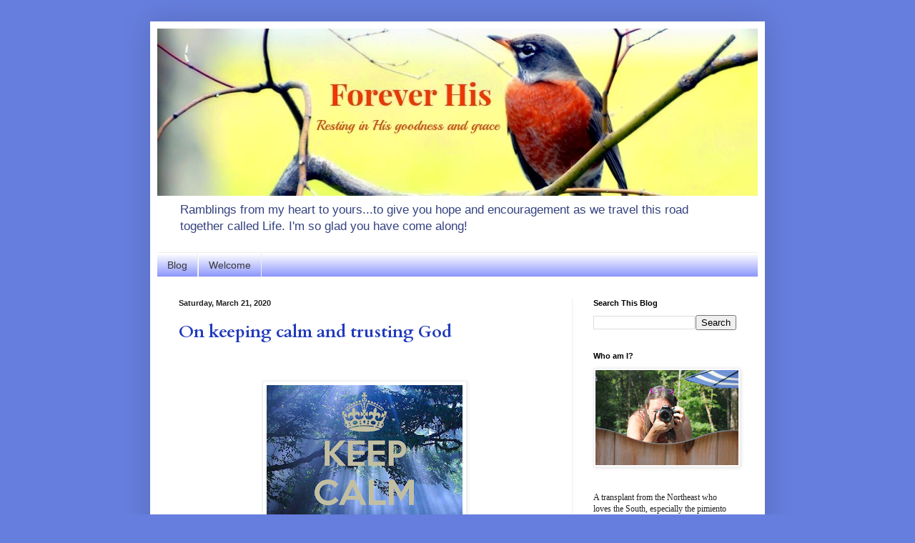

--- FILE ---
content_type: text/html; charset=UTF-8
request_url: https://www.4everhis.com/b/stats?style=BLACK_TRANSPARENT&timeRange=ALL_TIME&token=APq4FmDrz1WkA4Ke5hxbUhsXKCTqAjtnOJe1yACki_RhDQrU6X9S4z2psfjJklXgIAiNNk37OidsGSfbkSzukFWqUIrkHIMENg
body_size: 22
content:
{"total":304229,"sparklineOptions":{"backgroundColor":{"fillOpacity":0.1,"fill":"#000000"},"series":[{"areaOpacity":0.3,"color":"#202020"}]},"sparklineData":[[0,10],[1,11],[2,10],[3,25],[4,29],[5,13],[6,21],[7,99],[8,18],[9,29],[10,20],[11,27],[12,48],[13,31],[14,42],[15,25],[16,60],[17,42],[18,25],[19,37],[20,32],[21,20],[22,16],[23,25],[24,33],[25,44],[26,67],[27,36],[28,45],[29,8]],"nextTickMs":720000}

--- FILE ---
content_type: text/plain
request_url: https://www.google-analytics.com/j/collect?v=1&_v=j102&a=1945687142&t=pageview&_s=1&dl=https%3A%2F%2Fwww.4everhis.com%2F2020%2F03%2F&ul=en-us%40posix&dt=Forever%20His%3A%20March%202020&sr=1280x720&vp=1280x720&_u=IEBAAEABAAAAACAAI~&jid=250043728&gjid=1948075025&cid=491670016.1768511761&tid=UA-55410714-1&_gid=1564420917.1768511761&_r=1&_slc=1&z=469528965
body_size: -450
content:
2,cG-N3NZZGFBS2